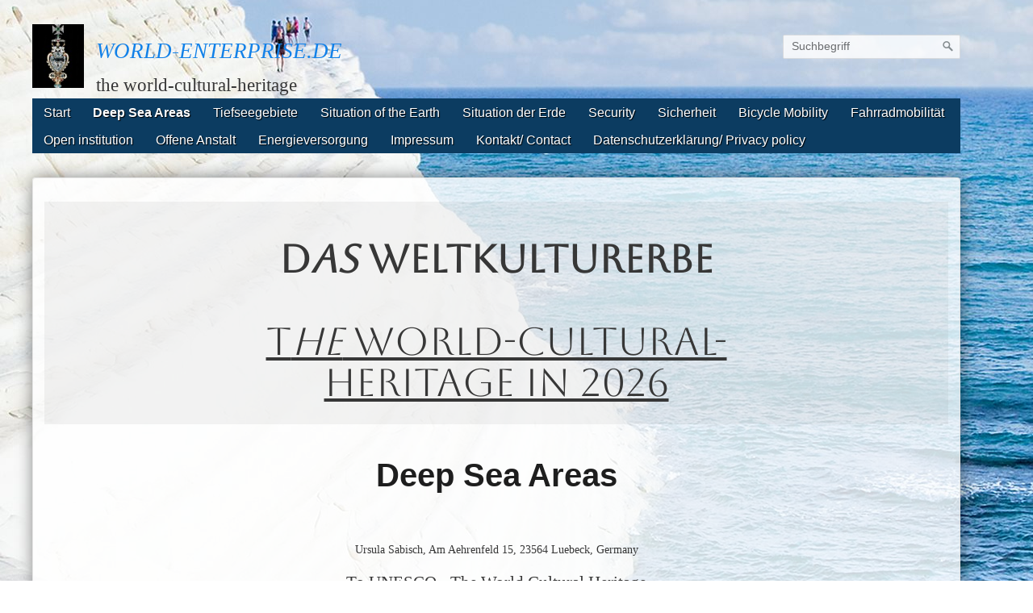

--- FILE ---
content_type: text/html
request_url: https://www.world-enterprise.de/deep-sea-areas.html
body_size: 7349
content:
<!DOCTYPE html> <html prefix="og: https://ogp.me/ns#" class="no-js responsivelayout" lang="de" data-zpdebug="false" data-ptr="" data-pagename="Deep Sea Areas"> <head> <meta http-equiv="content-type" content="text/html; charset=utf-8"> <meta name="viewport" content="width=device-width, initial-scale=1.0"> <meta name="description" content="This is what a small tour and cycle through a part of life looks like, but one that should definitely be recognised!"> <meta name="keywords" content="Deep Sea Areas, tour, cycle, a part of life, should definitely be recognised,"> <meta name="generator" content="Zeta Producer 16.8.6.0, ZP16F, 04.06.2024 11:28:10"> <meta name="robots" content="index, follow"> <title>Deep Sea Areas</title> <meta property="og:type" content="website"> <meta property="og:title" content="The World-Cultural-Heritage"> <meta property="og:description" content="Here you will find information and warnings on the matter and commission of the Lord and Creator with the aim of a turning point in the contemporary history."> <meta property="og:url" content="https://www.world-enterprise.de/deep-sea-areas.html"> <meta property="twitter:card" content="summary_large_image"> <meta property="twitter:title" content="The World-Cultural-Heritage"> <meta property="twitter:description" content="Here you will find information and warnings on the matter and commission of the Lord and Creator with the aim of a turning point in the contemporary history."> <meta property="og:image" content="https://www.world-enterprise.de/media/images/dsc00039-large.jpg"> <meta property="og:image:width" content="2048"> <meta property="og:image:height" content="1536"> <meta property="og:image:alt" content=""> <meta property="twitter:image" content="https://www.world-enterprise.de/media/images/dsc00039-large.jpg"> <script>
		document.documentElement.className = document.documentElement.className.replace(/no-js/g, 'js');
	</script> <link rel="stylesheet" href="assets/bundle.css?v=638779039709118627"> <link rel="stylesheet" href="assets/bundle-print.css?v=638756748629818078" media="print"> <script src="assets/bundle.js?v=638779039709118627"></script> <link rel="canonical" href="https://www.world-enterprise.de/deep-sea-areas.html"> <link rel="preload" href="assets/fonts/fontawesome-webfont.woff2?v=4.7.0" as="font" type="font/woff2" crossorigin=""> <style>
  h4 {
	font-size: 1.25rem;
	color: #D9452B;
	font-weight: normal
}
 #headerslider{
  z-index: 1;
 }   
  
.flex-caption h2{
  line-height: 1.1;
 }   
</style> <script>
		// if after 1000ms we haven't got webfonts, show the user something, a FOUT is better than nothing
		// http://kevindew.me/post/47052453532/a-fallback-for-when-google-web-font-loader-fails
		setTimeout(function() {
			// you can have the webfont.js cached but still have no classes fire and you will have a window.WebFontConfig object
			if ( ! ("WebFont" in window)) {
				// non wfl loader class name because their events could still fire
				document.getElementsByTagName("html")[0].className += " wf-fail";
			}
		}, 1000);
	
		WebFontConfig = {
			custom: { 
				families: [ 'Aboreto:400,700' ], 
				urls: ['media/fonts/zp-webfonts.css?v=1603636553']
			}
		};
	</script> <script src="assets/js/webfont/1.6.28/webfont-local.js"></script> <link class="zpfaviconmeta" rel="shortcut icon" type="image/x-icon" href="assets/stock-files/favicon.ico?v=2021070601"> <style id="zple_column_224">
div.zpRow .zpColumn[data-column-id='224']{background-color: rgba(142, 142, 142, 0.1);padding-top:    15px;padding-bottom: 15px;}
</style> <script>
			function search1(){
				if (document.forms.searchengine1.q.value.length == 0) {
					alert("Bitte geben Sie einen Suchbegriff ein.");
					return false;
				}
			}
		</script> </head> <body data-pageid="515" id="portfolio-responsive"> <a href="#zpMainContent" class="zp-skiplink">Zum Hauptinhalt springen</a> <a id="top"></a> <div id="bg"> <img src="assets/aleksandar-20todorovic01.jpg" alt="" class="bg"> </div> <div id="wrapper"> <div id="framebox"> <div id="topline"> <div id="search"><form id="searchform" name="searchengine1" onsubmit="return search1()" action="suche.html" method="get"><fieldset id="searchfieldset"><input id="searchfield" type="text" name="q" value="Suchbegriff" onfocus="if(this.value=='Suchbegriff'){this.value=''}" onblur="if(this.value==''){this.value='Suchbegriff'}"><input id="searchbutton" type="image" name="submit" src="assets/stock-images/magnifier.png" alt="searchbutton"></fieldset></form> </div> <div id="webdescription"> <div id="logo"> <a href="index.html"><img src="assets/b56105ecaba194e128af6cddbe9c72c2-royal-tiaras-royal-jewels.jpg" width="64" height="84" alt="index.html"></a> </div> <div id="webtext"> <div id="webname"><a href="index.html">world-enterprise.de</a></div> <div id="slogan">the world-cultural-heritage</div> </div> <div class="clearx"></div> </div> <div class="clearx"></div> </div> <div id="navbar"><ul class="mainmenu"> <li><a href="index.html">Start</a></li> <li class="topmenuactive"><a href="deep-sea-areas.html">Deep Sea Areas</a></li> <li><a href="tiefseegebiete.html">Tiefseegebiete</a></li> <li><a href="situation-of-the-earth.html">Situation of the Earth</a></li> <li><a href="situation-der-erde.html">Situation der Erde</a></li> <li><a href="security.html">Security</a></li> <li><a href="sicherheit.html">Sicherheit</a></li> <li><a href="bicycle-mobility.html">Bicycle Mobility</a></li> <li><a href="farradmobilitaet.html">Fahrradmobilität</a></li> <li><a href="open-institution.html">Open institution</a></li> <li><a href="offene-anstalt.html">Offene Anstalt</a></li> <li><a href="energieversorgung.html">Energieversorgung</a></li> <li><a href="impressum.html">Impressum</a></li> <li><a href="kontakt-contact.php">Kontakt/ Contact</a></li> <li><a href="datenschutzerklaerung-privacy-policy.html">Datenschutzerklärung/ Privacy policy</a></li> </ul><div class="clearfix"></div></div> <div id="header"> </div> <div id="contentbox" class=""> <div id="floatcontentleft" class="full"> <div id="zpMainContent" class="zparea zpgrid" data-numcolumns="" data-areaname="Standard" data-pageid="515"> <div id="container_142" class="zpContainer first last " data-zpeleel="container" data-zpleid="142"> <div class="zpRow standard " data-row-id="187"> <div class="zpColumn odd zpColumnWidth1 c12 styled first last" style="" data-column-id="224"> <div class="zpColumnItem"> <div id="a1565" data-article-id="1565" data-zpleid="1565" class="articlearea zpwText"> <p style="text-align: center;"><br></p><p style="text-align: center;"><span style="font-family: Aboreto; font-size: 48px;"><strong>D<em>as</em> WeltkulturerbE</strong></span></p><p style="text-align: center;"><span style="font-family: Aboreto; font-size: 48px;"><strong>​</strong></span><span style="font-family: Aboreto; font-size: 48px;"><strong></strong></span><span style="font-size: 48px;"><br></span></p><p style="text-align: center;"><span style="font-family: Aboreto; font-size: 48px;"><u>T<em>he</em> World-Cultural-</u></span></p><p style="text-align: center;"><span style="font-family: Aboreto; font-size: 48px;"><u>Heritage in 2026</u></span></p> </div> </div> </div> </div> <div class="zpRow standard " data-row-id="188"> <div class="zpColumn odd zpColumnWidth1 c12 first last" style="" data-column-id="225"> <div class="zpColumnItem"> <div id="a1566" data-article-id="1566" data-zpleid="1566" class="articlearea zpwText"> <h2 style="text-align:center;" data-zpfieldname="headline">Deep Sea Areas</h2> <p style="text-align: center;"><br></p><p style="text-align: center;"><span style="font-size: 14px;">Ursula Sabisch, Am Aehrenfeld 15, 23564 Luebeck, Germany</span><br></p><p style="text-align: center;">To UNESCO - The World Cultural Heritage<br></p><p style="text-align: center;">and<br></p><p style="text-align: center;">To the United Nations<br></p><p style="text-align: center;">To the Federal Ministry of Education and Research</p><p style="text-align: center;"><br></p><p style="text-align: center;"><img src="media/images/nata-20madilyan01.jpg" style="display: block; vertical-align: top; margin: 4px auto 10px 0px; text-align: left;" class="fr-draggable singleImage" alt="" title="" loading="lazy"></p><p style="text-align: center;"><br></p><p style="text-align: center;"><span style="font-size: 14px;"><a href="tiefseegebiete.html"><strong>The German-language document you may find here!</strong></a></span></p><p style="text-align: center;">Luebeck, 27 June 2024</p><p style="text-align: center;"><br></p><p style="text-align: center;"><br></p><p style="text-align: center;"><span style="font-size: 24px;"><strong><u>Description of a part of the cycle of life.</u></strong></span><br></p><p style="text-align: center;"><a href="https://www.profil.at/wissenschaft/rohstoffe-aus-der-tiefsee-raubbau-am-meeresgrund/402563201">https://www.profil.at/wissenschaft/rohstoffe-aus-der-tiefsee-raubbau-am-meeresgrund/402563201</a></p><p><br></p><p><br></p><p style="text-align: center;"><strong><u>Extract from the Internet:</u></strong></p><p style="text-align: justify;">"It could be the title of a gloomy science fiction film: The Area. However, it is not a secret restricted area in a fantasy world, but a very real area of our planet, and an extraordinarily large one at that: it covers 42 per cent of the earth's surface, including deep waters beyond national jurisdiction. No state in the world has rights of use here. The Area is defined as the common heritage of mankind, which no one may claim for themselves. A special region in these vast oceans is called the Clarion-Clipperton Zone. It is located in the Pacific Ocean between Mexico and Hawaii, measures around five million square kilometres and is larger than the European Union.<br></p><p style="text-align: justify;">The water column in this deep sea reaches 4000 to 6000 metres down, darkness and temperatures just above freezing prevail on the sea floor. A barren, not very life-friendly environment, you might think. Far from it."</p><p><br></p><p><br></p><p style="text-align: center;"><span style="font-size: 24px;">Ladies and Gentlemen, Dear Readers,</span><br></p><p style="text-align: justify;">Today, I would like to take you on a short tour through a part of the cycle of life and activity of mankind, which of course cannot be complete, as I am not a scientist.<br></p><p style="text-align: justify;">As can be seen from the Internet above, many countries are now interested in the overexploitation of the seabed and thus in the rights of use, as valuable and rare metals such as manganese nodules and rare earths or nickel and copper, cobalt, titanium, tellurium, tungsten and molybdenum are present there. They are all said to be urgently needed in the future, at least according to the current state of technology.<br></p><p style="text-align: justify;">But there are also living treasures to be found in the deep sea that have unusual shapes and colours that humans have never seen before and many species have yet to be discovered.</p><p><br></p><p style="text-align: center;"><span style="font-size: 24px;"><strong><u>Extract from the Internet: Growth over millions of years.</u></strong></span><br></p><p style="text-align: center;">"The scientific community's reaction to these claims is unusually unanimous: </p><p style="text-align: center;">with a huge outcry.<br></p><p style="text-align: justify;">Their conclusion: "We are destroying the last and largest intact ecosystem on earth before we have even got to know and understand it. Almost 800 researchers from more than 40 countries wrote a statement in which they called for deep sea mining to be abandoned - at least until the consequences have been comprehensively analysed. They argue that the deep sea is home to a significant proportion of the Earth's total biodiversity, although the vast majority of species have yet to be discovered and studied. Furthermore, the oceans are already under massive pressure from overfishing, pollution and the effects of climate change, and deep-sea mining would now pose a further threat."<br></p><p style="text-align: center;">__________<br></p><p style="text-align: justify;">Why are individual people with the potential for power, even if it is only due to the financial possibilities of a businessman or the greed for profit of a state's economists, allowed to jeopardise the entire ecosystem of the oceans to such an extent or, as mentioned above, influence the biodiversity of the earth and why is there actually this mysterious and difficult to access deep-sea world or fantasy world with its specially shaped creatures?<u><br></u></p><p style="text-align: center;"><u>And here comes another hammer!</u><br></p><p style="text-align: justify;">On the one hand, these valuable metals such as rare earths are needed for the production of rechargeable batteries, for example, and on the other hand, these technical products, which contain many substances or metals that are hazardous to the human body, are used directly by humans and have to be disposed of at some point. This is not always done legally and so such a product, including the hazardous substances, ends up in the rubbish and rots on the ground, whereby the hazardous substances can slowly seep into the soil.<br></p><p style="text-align: justify;">During the production and processing of these metals, workers also have to breathe in some of the air or these fine substances disperse and volatilise in the atmosphere, which also causes or leads to serious illnesses in people. Much of what is needed for state-of-the-art technology and is produced using valuable metals often causes serious and life-threatening illnesses as a result of these described side effects of production and the use and disposal of the technology, which will continue to spread throughout the earth in terms of quantity. For example, there is an increase in serious illnesses such as cancer here and there, which can also affect children, which can ultimately mean that the person affected has to wait for an organ donation or that their death sentence has been pronounced.<br></p><p style="text-align: justify;">Now the call for organ donation, for example, will become ever greater and more insistent, which will also coincide with the insatiable exploitation of the earth, including deep-sea mining.<br></p><p style="text-align: justify;">Every day, people are mourned and have to die because of a lack of organ donations, but in other regions of the world, for example in China, people are also being cannibalised and killed almost alive because others need the organs and will pay handsomely for them.<br></p><p style="text-align: justify;">The number of unreported cases of these crimes against humanity is high and yet the European countries are also responsible for this, because the surgery required for this comes from these areas and has been passed on to countries with different principles and a different philosophy of life. This must never go unmentioned when the question of organ donation and legitimised organ transplantation is raised in Europe, because we must know and bear in mind that such a transplantation can also be legitimised at the high cost of people who are sometimes imprisoned in distant countries.<br></p><p style="text-align: justify;">It should not be forgotten that the deceased donor may also be affected by the fact that his or her living organ is kept alive by the transplant, whereby the vital organs belong to the spirit or soul of a person, but now the life of a seriously ill person has been saved or preserved by the donated organ.<br></p><p style="text-align: justify;">So there is already a lot of confusion in the supra-dimensional Realm and that will not even be all. The animal is also part of Creation and has a special connection with the soul of a human being. This is, of course, a special form of merging animal and human, in that this connection can reach the supra-dimensional Realm through the soul and could currently be recreated there as a fantasy entity.<br></p><p style="text-align: justify;">But the body of the deceased also usually returns to the earth through a burial and there it rots or putrefies with all its possible chemicals, which were often taken in as a result of illness, which also seep into the ground. This can also affect the groundwater and the next serious illness is already pre-programmed.<br></p><p style="text-align: justify;">If we now look at the strange fantasy formations in the deep sea, we can draw some conclusions that suggest that there will be at least one good reason not to touch or even destroy this underwater world.<br></p><p style="text-align: justify;">There must already be enough valuable metals and sufficient materials in the world that can be utilised, because with every further exploitation and processing of hazardous substances for technology, there will also be more serious illnesses!<br></p><p style="text-align: justify;">Everyone can understand this, and so we must now put an end to the uncontrolled exploitation of the earth, the overexploitation of the deep sea and the unhealthy lifestyle of mankind.<br></p><p style="text-align: justify;">Because in the end, what has drifted away rather informally will also come back and if everything is to take place in a more or less regulated way, with agreements between all the countries of the world, especially China, but also with respect to the Silk Road, as already mentioned and established, then the seas, rivers and oceans, including the deep sea areas, will be the "resting place" of the expected UFOs.<br></p><p style="text-align: justify;">It would be important to mention that the old and battered structure of the Earth, including the volcanoes, can be safeguarded by the arrival of the UFOs from the super-dimensional Realm!<br></p><p style="text-align: justify;">China and possibly Japan will also be dependent on deliveries of materials from other countries if China and possibly Japan take over the part of the Silk Road worldwide, so that all other countries on earth can get out of industrialisation, because in China the earth's structure has also already been severely damaged and thus earth collapses can occur.<br></p><p style="text-align: center;">This is what a small tour and cycle through a part of life looks like, but one that should definitely be recognised!</p><p style="text-align: center;"><br></p><p style="text-align: center;">With kind regards<br></p><p style="text-align: center;">Ursula Sabisch, Empress&nbsp;</p><p><br></p> </div> </div> <div class="zpColumnItem"> <div id="a1567" data-article-id="1567" data-zpleid="1567" class="articlearea zpwNach_oben"> <p style="text-align:center"><a href="#top" class="zpSO-Uplink" title="" style="display:inline-block;text-align:center"> To top </a></p> </div> </div> </div> </div> </div> </div> </div> </div> <div class="clearx"></div> <div id="footer"> <div id="xmenu" class=""> <a class="xmenulink" href="index.html" target="_self">Start</a> <a class="xmenulink" href="kontakt-contact.php" target="_self">Kontakt/ Contact</a> <a class="xmenulink" href="impressum.html" target="_self">Impressum</a> <a class="xmenulink" href="sitemap.html" target="_self">Sitemap</a> </div> <div id="footerinfo"> © 2026 world-enterprise.de. <a href="https://www.zeta-producer.com/de/index.html" target="_blank" class="zp" rel="sponsored nofollow">Erstellt mit dem Website-Baukasten Zeta Producer</a> </div> <div style="clear:left"></div> </div> </div> </div> <script>
		
		// hide address bar on mobiles
		if( !window.location.hash && window.addEventListener ){
			window.addEventListener("load",function() {
				setTimeout(function(){
					window.scrollTo(0, 0);
				}, 0);
			});
		}
		
		
		$z(document).ready(function () {
			// 2022-09-09 10:46 Chrome liefert für ':has(:visible)' neuerdings plötzlich false, was zur Folge
			// hat, dass die Berieche nicht sichtbar sind. Daher erstmal auskommentiert…
			// hide content div which has no visible childs i.e. is empty()
			/*
			$z("div#floatcontentleft:not(:has(:visible))").css("display", "none");
			$z("div#floatcontentright:not(:has(:visible))").css("display", "none");
			*/
		});
	</script> 
	<!--
	* Layout: Portfolio Responsive
	* $Id: default.html 2024-05-06 10:52:32 +0200 Stefan S  d9801bd3f3e5be9a8efbf4df583845a8d2fb8059 $
	-->
	 </body> </html>

--- FILE ---
content_type: text/css
request_url: https://www.world-enterprise.de/media/fonts/zp-webfonts.css?v=1603636553
body_size: 150
content:
/*  */
@font-face {
    font-family: "Aboreto";
    font-style: normal;
    font-weight: 400;
    unicode-range: U+0100-02BA, U+02BD-02C5, U+02C7-02CC, U+02CE-02D7, U+02DD-02FF, U+0304, U+0308, U+0329, U+1D00-1DBF, U+1E00-1E9F, U+1EF2-1EFF, U+2020, U+20A0-20AB, U+20AD-20C0, U+2113, U+2C60-2C7F, U+A720-A7FF;
    src: url('5dcxaklhwddq4n8bpk3uak6t1sd3pa.woff2') format('woff2');
    font-display: swap;
}
/*  */
@font-face {
    font-family: "Aboreto";
    font-style: normal;
    font-weight: 400;
    unicode-range: U+0000-00FF, U+0131, U+0152-0153, U+02BB-02BC, U+02C6, U+02DA, U+02DC, U+0304, U+0308, U+0329, U+2000-206F, U+20AC, U+2122, U+2191, U+2193, U+2212, U+2215, U+FEFF, U+FFFD;
    src: url('5dcxaklhwddq4n8bpkpuak6t1sc.woff2') format('woff2');
    font-display: swap;
}